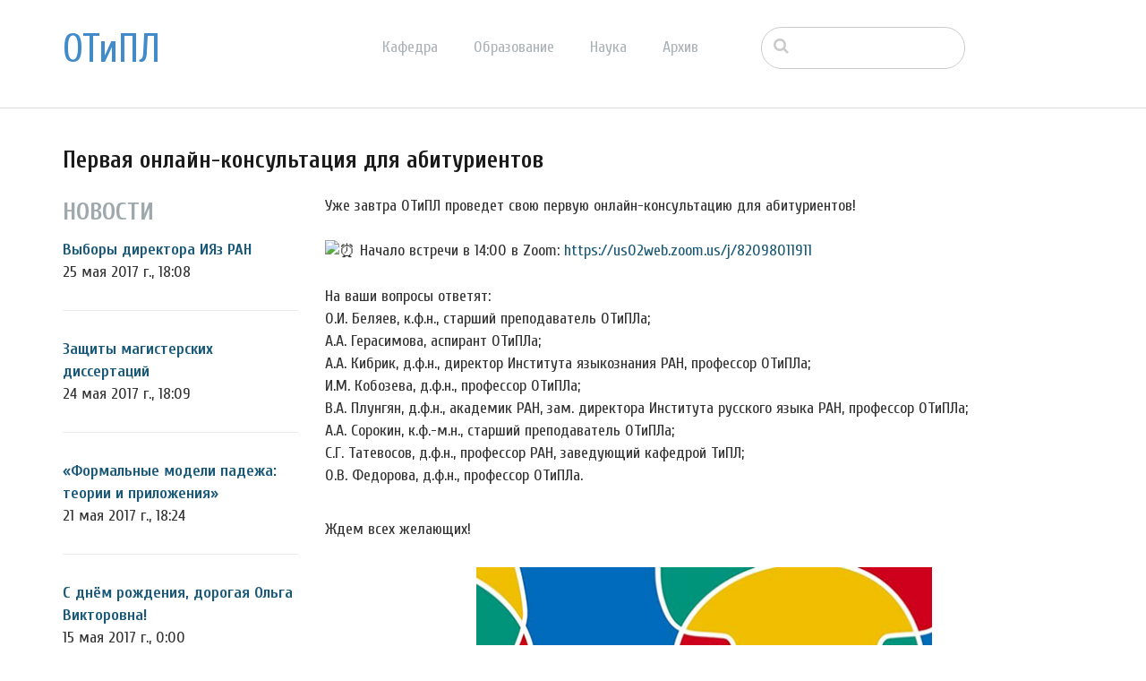

--- FILE ---
content_type: text/html; charset=UTF-8
request_url: http://tipl.philol.msu.ru/index.php/archive/news/online-meeting/2017/09
body_size: 35735
content:
<!DOCTYPE html>
<html lang="ru">
<head>
    <meta http-equiv="X-UA-Compatible" content="IE=edge">
    <link rel="stylesheet" type="text/css" href="/concrete/themes/elemental/css/bootstrap-modified.css">
    <link href="/application/files/cache/css/elemental/main.css?ts=1766193547" rel="stylesheet" type="text/css" media="all">    
<title>Первая онлайн-консультация для абитуриентов :: Отделение теоретической и прикладной лингвистики</title>

<meta http-equiv="content-type" content="text/html; charset=UTF-8"/>
<meta name="description" content="Уже завтра ОТиПЛ проведет свою первую онлайн-консультацию для абитуриентов!"/>
<meta name="generator" content="concrete5 - 8.1.0"/>
<script type="text/javascript">
    var CCM_DISPATCHER_FILENAME = "/index.php";
    var CCM_CID = 944;
    var CCM_EDIT_MODE = false;
    var CCM_ARRANGE_MODE = false;
    var CCM_IMAGE_PATH = "/concrete/images";
    var CCM_TOOLS_PATH = "/index.php/tools/required";
    var CCM_APPLICATION_URL = "http://tipl.philol.msu.ru";
    var CCM_REL = "";
</script>

<style type="text/css" data-area-style-area-handle="Main1378" data-block-style-block-id="15745" data-style-set="1866">.ccm-custom-style-container.ccm-custom-style-main1378-15745{margin-bottom:10px}</style><style type="text/css" data-area-style-area-handle="Main1378" data-block-style-block-id="15832" data-style-set="1935">.ccm-custom-style-container.ccm-custom-style-main1378-15832{margin-top:30px;margin-bottom:30px}</style><style type="text/css" data-area-style-area-handle="Main1378" data-block-style-block-id="15833" data-style-set="1936">.ccm-custom-style-container.ccm-custom-style-main1378-15833{padding-top:20px;padding-bottom:20px}</style><style type="text/css" data-area-style-area-handle="Main1377" data-block-style-block-id="16589" data-style-set="2212">.ccm-custom-style-container.ccm-custom-style-main1377-16589{padding-top:20px}</style>
<link href="/concrete/css/font-awesome.css" rel="stylesheet" type="text/css" media="all">
<script type="text/javascript" src="/concrete/js/jquery.js"></script>
<!--[if lt IE 9]><script type="text/javascript" src="/concrete/js/ie/html5-shiv.js"></script><![endif]-->
<!--[if lt IE 9]><script type="text/javascript" src="/concrete/js/ie/respond.js"></script><![endif]-->
<link href="/concrete/blocks/autonav/templates/responsive_header_navigation/view.css" rel="stylesheet" type="text/css" media="all">
<link href="/concrete/blocks/search/view.css" rel="stylesheet" type="text/css" media="all">
<link href="/concrete/blocks/page_list/view.css" rel="stylesheet" type="text/css" media="all">
    <style type="text/css">@media only screen and (min-width: 768px)
{
    .ccm-page header {
        position: fixed;
        width: 100%;
        z-index: 3;
    }
    .ccm-page main {
        padding-top: 140px;
    }
}</style>
        <meta name="viewport" content="width=device-width, initial-scale=1.0">
    <script>
        if (navigator.userAgent.match(/IEMobile\/10\.0/)) {
            var msViewportStyle = document.createElement('style');
            msViewportStyle.appendChild(
                document.createTextNode(
                    '@-ms-viewport{width:auto!important}'
                )
            );
            document.querySelector('head').appendChild(msViewportStyle);
        }
    </script>
</head>
<body>

<div class="ccm-page page-type-news page-template-full">

<header>
    <div class="container">
        <div class="row">
            <div class="col-sm-2 col-xs-3">
                

    <p class="title-thin"><a href="http://tipl.philol.msu.ru/~otipl/index.php">ОТиПЛ</a></p>

            </div>
            <div class="col-sm-6 col-xs-6">
                

    
<nav class="ccm-responsive-navigation original"><ul><li class=""><a href="http://tipl.philol.msu.ru/~otipl/index.php/department" target="_self" class="">Кафедра</a><ul><li class=""><a href="http://tipl.philol.msu.ru/~otipl/index.php/department/faculty" target="_self" class="">Сотрудники</a></li><li class=""><a href="http://tipl.philol.msu.ru/~otipl/index.php/department/inmemoriam" target="_self" class="">In memoriam</a></li><li class=""><a href="http://tipl.philol.msu.ru/~otipl/index.php/department/partners" target="_self" class="">Коллеги и партнёры</a></li><li class=""><a href="http://tipl.philol.msu.ru/~otipl/index.php/department/publications" target="_self" class="">Важнейшие публикации</a></li><li class=""><a href="http://tipl.philol.msu.ru/~otipl/index.php/department/history-1960-2000" target="_self" class="">История</a></li><li class=""><a href="http://tipl.philol.msu.ru/~otipl/index.php/department/fotolog" target="_self" class="">Фотолетопись</a></li><li class=""><a href="http://tipl.philol.msu.ru/~otipl/index.php/department/kontakty" target="_self" class="">Контакты</a></li></ul></li><li class=""><a href="http://tipl.philol.msu.ru/~otipl/index.php/education" target="_self" class="">Образование</a><ul><li class=""><a href="http://tipl.philol.msu.ru/~otipl/index.php/education/why" target="_self" class="">Почему ОТиПЛ</a></li><li class=""><a href="http://tipl.philol.msu.ru/~otipl/index.php/education/bachelor" target="_self" class="">Бакалавриат</a></li><li class=""><a href="http://tipl.philol.msu.ru/~otipl/index.php/education/masters" target="_self" class="">Магистратура</a></li><li class=""><a href="http://tipl.philol.msu.ru/~otipl/index.php/education/graduate" target="_self" class="">Аспирантура</a></li><li class=""><a href="http://tipl.philol.msu.ru/~otipl/index.php/education/high-school" target="_self" class="">Школьникам</a></li><li class=""><a href="http://tipl.philol.msu.ru/~otipl/index.php/education/current" target="_self" class="">Текущий семестр</a></li></ul></li><li class=""><a href="http://tipl.philol.msu.ru/~otipl/index.php/science" target="_self" class="">Наука</a><ul><li class=""><a href="http://tipl.philol.msu.ru/~otipl/index.php/science/expeditions" target="_self" class="">Экспедиции</a></li><li class=""><a href="http://tipl.philol.msu.ru/~otipl/index.php/science/conferences" target="_self" class="">Конференции</a></li><li class=""><a href="http://tipl.philol.msu.ru/~otipl/index.php/science/colloquium" target="_self" class="">Коллоквиум</a></li><li class=""><a href="http://tipl.philol.msu.ru/~otipl/index.php/science/seminars" target="_self" class="">Семинары</a></li><li class=""><a href="http://tipl.philol.msu.ru/~otipl/index.php/science/schools" target="_self" class="">Научные школы</a></li><li class=""><a href="http://tipl.philol.msu.ru/~otipl/index.php/science/resources" target="_self" class="">Научные ресурсы</a></li><li class=""><a href="http://tipl.philol.msu.ru/~otipl/index.php/science/indigenous-languages-centre" target="_self" class="">Языки коренных народов России</a></li><li class=""><a href="http://tipl.philol.msu.ru/~otipl/index.php/science/projects" target="_self" class="">Проекты</a></li></ul></li><li class="nav-path-selected"><a href="http://tipl.philol.msu.ru/~otipl/index.php/archive" target="_self" class="nav-path-selected">Архив</a><ul><li class="nav-path-selected"><a href="http://tipl.philol.msu.ru/~otipl/index.php/archive/news" target="_self" class="nav-path-selected">Новости</a></li><li class=""><a href="http://tipl.philol.msu.ru/~otipl/index.php/archive/documents" target="_self" class="">Документы</a></li></ul></li></ul></nav><div class="ccm-responsive-menu-launch"><i></i></div>
            </div>
                            <div class="col-sm-3 col-xs-12">
                    

        <div class="ccm-custom-style-container ccm-custom-style-main-1910"
        >
    <form action="http://tipl.philol.msu.ru/index.php/archive/news/online-meeting" method="get" class="ccm-search-block-form"><input name="search_paths[]" type="hidden" value="" /><input name="query" type="text" value="" class="ccm-search-block-text" /></form>
    </div>
                </div>
                        </div>
    </div>
</header>

<main>
    

<div class="container"><div class="row"><div class="col-sm-12">    <h2  class="page-title">Первая онлайн-консультация для абитуриентов</h2>
</div></div></div>

<div class="container"><div class="row"><div class="col-sm-12">    <div class="row"><div class="col-sm-3">

        <div class="hidden-xs ccm-custom-style-container ccm-custom-style-main1377-16591"
        >
    

<div class="ccm-block-page-list-wrapper">

            <div class="ccm-block-page-list-header">
            <h5>Новости</h5>
        </div>
    
    
    <div class="ccm-block-page-list-pages">

    
        <div class="ccm-block-page-list-page-entry">

        
                    <div class="ccm-block-page-list-page-entry-text">

                                <div class="ccm-block-page-list-title">
                                            <a href="http://tipl.philol.msu.ru/~otipl/index.php/archive/news/dir-AAK" target="_self">Выборы директора ИЯз РАН</a>
                                    </div>
                
                                    <div class="ccm-block-page-list-date">25 мая 2017 г., 18:08</div>
                
                
                
                </div>
                </div>

	
        <div class="ccm-block-page-list-page-entry">

        
                    <div class="ccm-block-page-list-page-entry-text">

                                <div class="ccm-block-page-list-title">
                                            <a href="http://tipl.philol.msu.ru/~otipl/index.php/archive/news/Masters-defenses-2017" target="_self">Защиты магистерских диссертаций</a>
                                    </div>
                
                                    <div class="ccm-block-page-list-date">24 мая 2017 г., 18:09</div>
                
                
                
                </div>
                </div>

	
        <div class="ccm-block-page-list-page-entry">

        
                    <div class="ccm-block-page-list-page-entry-text">

                                <div class="ccm-block-page-list-title">
                                            <a href="http://tipl.philol.msu.ru/~otipl/index.php/archive/news/book-EAL" target="_self">&laquo;Формальные модели падежа: теории и приложения&raquo;</a>
                                    </div>
                
                                    <div class="ccm-block-page-list-date">21 мая 2017 г., 18:24</div>
                
                
                
                </div>
                </div>

	
        <div class="ccm-block-page-list-page-entry">

        
                    <div class="ccm-block-page-list-page-entry-text">

                                <div class="ccm-block-page-list-title">
                                            <a href="http://tipl.philol.msu.ru/~otipl/index.php/archive/news/hb-OVF" target="_self">С днём рождения, дорогая Ольга Викторовна!</a>
                                    </div>
                
                                    <div class="ccm-block-page-list-date">15 мая 2017 г., 0:00</div>
                
                
                
                </div>
                </div>

	    </div>

    
</div><!-- end .ccm-block-page-list -->




    </div>


        <div class="hidden-xs hidden-sm hidden-md hidden-lg ccm-custom-style-container ccm-custom-style-main1377-16589"
        >
    
<div class="ccm-block-date-navigation-wrapper">

    <div class="ccm-block-date-navigation-header">
        <h5>Все новости по месяцам</h5>
    </div>

            <ul class="ccm-block-date-navigation-dates">
            <li><a href="http://tipl.philol.msu.ru/index.php/archive/news/online-meeting">Все</a></li>

                            <li><a href="http://tipl.philol.msu.ru/index.php/archive/news/online-meeting/2025/10"
                        >октября 2025</a></li>
                            <li><a href="http://tipl.philol.msu.ru/index.php/archive/news/online-meeting/2025/09"
                        >сентября 2025</a></li>
                            <li><a href="http://tipl.philol.msu.ru/index.php/archive/news/online-meeting/2025/06"
                        >июня 2025</a></li>
                            <li><a href="http://tipl.philol.msu.ru/index.php/archive/news/online-meeting/2025/05"
                        >мая 2025</a></li>
                            <li><a href="http://tipl.philol.msu.ru/index.php/archive/news/online-meeting/2025/03"
                        >марта 2025</a></li>
                            <li><a href="http://tipl.philol.msu.ru/index.php/archive/news/online-meeting/2025/02"
                        >февраля 2025</a></li>
                            <li><a href="http://tipl.philol.msu.ru/index.php/archive/news/online-meeting/2024/12"
                        >декабря 2024</a></li>
                            <li><a href="http://tipl.philol.msu.ru/index.php/archive/news/online-meeting/2024/11"
                        >ноября 2024</a></li>
                            <li><a href="http://tipl.philol.msu.ru/index.php/archive/news/online-meeting/2024/10"
                        >октября 2024</a></li>
                            <li><a href="http://tipl.philol.msu.ru/index.php/archive/news/online-meeting/2024/09"
                        >сентября 2024</a></li>
                            <li><a href="http://tipl.philol.msu.ru/index.php/archive/news/online-meeting/2024/07"
                        >июля 2024</a></li>
                            <li><a href="http://tipl.philol.msu.ru/index.php/archive/news/online-meeting/2024/06"
                        >июня 2024</a></li>
                            <li><a href="http://tipl.philol.msu.ru/index.php/archive/news/online-meeting/2024/05"
                        >мая 2024</a></li>
                            <li><a href="http://tipl.philol.msu.ru/index.php/archive/news/online-meeting/2024/04"
                        >апреля 2024</a></li>
                            <li><a href="http://tipl.philol.msu.ru/index.php/archive/news/online-meeting/2024/03"
                        >марта 2024</a></li>
                            <li><a href="http://tipl.philol.msu.ru/index.php/archive/news/online-meeting/2024/02"
                        >февраля 2024</a></li>
                            <li><a href="http://tipl.philol.msu.ru/index.php/archive/news/online-meeting/2024/01"
                        >января 2024</a></li>
                            <li><a href="http://tipl.philol.msu.ru/index.php/archive/news/online-meeting/2023/12"
                        >декабря 2023</a></li>
                            <li><a href="http://tipl.philol.msu.ru/index.php/archive/news/online-meeting/2023/11"
                        >ноября 2023</a></li>
                            <li><a href="http://tipl.philol.msu.ru/index.php/archive/news/online-meeting/2023/10"
                        >октября 2023</a></li>
                            <li><a href="http://tipl.philol.msu.ru/index.php/archive/news/online-meeting/2023/09"
                        >сентября 2023</a></li>
                            <li><a href="http://tipl.philol.msu.ru/index.php/archive/news/online-meeting/2023/06"
                        >июня 2023</a></li>
                            <li><a href="http://tipl.philol.msu.ru/index.php/archive/news/online-meeting/2023/05"
                        >мая 2023</a></li>
                            <li><a href="http://tipl.philol.msu.ru/index.php/archive/news/online-meeting/2023/01"
                        >января 2023</a></li>
                            <li><a href="http://tipl.philol.msu.ru/index.php/archive/news/online-meeting/2022/10"
                        >октября 2022</a></li>
                            <li><a href="http://tipl.philol.msu.ru/index.php/archive/news/online-meeting/2022/09"
                        >сентября 2022</a></li>
                            <li><a href="http://tipl.philol.msu.ru/index.php/archive/news/online-meeting/2022/07"
                        >июля 2022</a></li>
                            <li><a href="http://tipl.philol.msu.ru/index.php/archive/news/online-meeting/2022/06"
                        >июня 2022</a></li>
                            <li><a href="http://tipl.philol.msu.ru/index.php/archive/news/online-meeting/2022/04"
                        >апреля 2022</a></li>
                            <li><a href="http://tipl.philol.msu.ru/index.php/archive/news/online-meeting/2022/02"
                        >февраля 2022</a></li>
                            <li><a href="http://tipl.philol.msu.ru/index.php/archive/news/online-meeting/2022/01"
                        >января 2022</a></li>
                            <li><a href="http://tipl.philol.msu.ru/index.php/archive/news/online-meeting/2021/12"
                        >декабря 2021</a></li>
                            <li><a href="http://tipl.philol.msu.ru/index.php/archive/news/online-meeting/2021/11"
                        >ноября 2021</a></li>
                            <li><a href="http://tipl.philol.msu.ru/index.php/archive/news/online-meeting/2021/10"
                        >октября 2021</a></li>
                            <li><a href="http://tipl.philol.msu.ru/index.php/archive/news/online-meeting/2021/06"
                        >июня 2021</a></li>
                            <li><a href="http://tipl.philol.msu.ru/index.php/archive/news/online-meeting/2021/04"
                        >апреля 2021</a></li>
                            <li><a href="http://tipl.philol.msu.ru/index.php/archive/news/online-meeting/2021/03"
                        >марта 2021</a></li>
                            <li><a href="http://tipl.philol.msu.ru/index.php/archive/news/online-meeting/2021/02"
                        >февраля 2021</a></li>
                            <li><a href="http://tipl.philol.msu.ru/index.php/archive/news/online-meeting/2020/12"
                        >декабря 2020</a></li>
                            <li><a href="http://tipl.philol.msu.ru/index.php/archive/news/online-meeting/2020/11"
                        >ноября 2020</a></li>
                            <li><a href="http://tipl.philol.msu.ru/index.php/archive/news/online-meeting/2020/10"
                        >октября 2020</a></li>
                            <li><a href="http://tipl.philol.msu.ru/index.php/archive/news/online-meeting/2020/09"
                        >сентября 2020</a></li>
                            <li><a href="http://tipl.philol.msu.ru/index.php/archive/news/online-meeting/2020/08"
                        >августа 2020</a></li>
                            <li><a href="http://tipl.philol.msu.ru/index.php/archive/news/online-meeting/2020/07"
                        >июля 2020</a></li>
                            <li><a href="http://tipl.philol.msu.ru/index.php/archive/news/online-meeting/2020/02"
                        >февраля 2020</a></li>
                            <li><a href="http://tipl.philol.msu.ru/index.php/archive/news/online-meeting/2020/01"
                        >января 2020</a></li>
                            <li><a href="http://tipl.philol.msu.ru/index.php/archive/news/online-meeting/2019/12"
                        >декабря 2019</a></li>
                            <li><a href="http://tipl.philol.msu.ru/index.php/archive/news/online-meeting/2019/11"
                        >ноября 2019</a></li>
                            <li><a href="http://tipl.philol.msu.ru/index.php/archive/news/online-meeting/2019/10"
                        >октября 2019</a></li>
                            <li><a href="http://tipl.philol.msu.ru/index.php/archive/news/online-meeting/2019/09"
                        >сентября 2019</a></li>
                            <li><a href="http://tipl.philol.msu.ru/index.php/archive/news/online-meeting/2019/06"
                        >июня 2019</a></li>
                            <li><a href="http://tipl.philol.msu.ru/index.php/archive/news/online-meeting/2019/03"
                        >марта 2019</a></li>
                            <li><a href="http://tipl.philol.msu.ru/index.php/archive/news/online-meeting/2019/02"
                        >февраля 2019</a></li>
                            <li><a href="http://tipl.philol.msu.ru/index.php/archive/news/online-meeting/2019/01"
                        >января 2019</a></li>
                            <li><a href="http://tipl.philol.msu.ru/index.php/archive/news/online-meeting/2018/12"
                        >декабря 2018</a></li>
                            <li><a href="http://tipl.philol.msu.ru/index.php/archive/news/online-meeting/2018/11"
                        >ноября 2018</a></li>
                            <li><a href="http://tipl.philol.msu.ru/index.php/archive/news/online-meeting/2018/10"
                        >октября 2018</a></li>
                            <li><a href="http://tipl.philol.msu.ru/index.php/archive/news/online-meeting/2018/09"
                        >сентября 2018</a></li>
                            <li><a href="http://tipl.philol.msu.ru/index.php/archive/news/online-meeting/2018/07"
                        >июля 2018</a></li>
                            <li><a href="http://tipl.philol.msu.ru/index.php/archive/news/online-meeting/2018/06"
                        >июня 2018</a></li>
                            <li><a href="http://tipl.philol.msu.ru/index.php/archive/news/online-meeting/2018/05"
                        >мая 2018</a></li>
                            <li><a href="http://tipl.philol.msu.ru/index.php/archive/news/online-meeting/2018/04"
                        >апреля 2018</a></li>
                            <li><a href="http://tipl.philol.msu.ru/index.php/archive/news/online-meeting/2018/03"
                        >марта 2018</a></li>
                            <li><a href="http://tipl.philol.msu.ru/index.php/archive/news/online-meeting/2018/02"
                        >февраля 2018</a></li>
                            <li><a href="http://tipl.philol.msu.ru/index.php/archive/news/online-meeting/2018/01"
                        >января 2018</a></li>
                            <li><a href="http://tipl.philol.msu.ru/index.php/archive/news/online-meeting/2017/12"
                        >декабря 2017</a></li>
                            <li><a href="http://tipl.philol.msu.ru/index.php/archive/news/online-meeting/2017/11"
                        >ноября 2017</a></li>
                            <li><a href="http://tipl.philol.msu.ru/index.php/archive/news/online-meeting/2017/10"
                        >октября 2017</a></li>
                            <li><a href="http://tipl.philol.msu.ru/index.php/archive/news/online-meeting/2017/09"
                                                    class="ccm-block-date-navigation-date-selected"
                        >сентября 2017</a></li>
                            <li><a href="http://tipl.philol.msu.ru/index.php/archive/news/online-meeting/2017/07"
                        >июля 2017</a></li>
                            <li><a href="http://tipl.philol.msu.ru/index.php/archive/news/online-meeting/2017/06"
                        >июня 2017</a></li>
                            <li><a href="http://tipl.philol.msu.ru/index.php/archive/news/online-meeting/2017/05"
                        >мая 2017</a></li>
                    </ul>
    

</div>

    </div>
</div><div class="col-sm-9">

        <div class="ccm-custom-style-container ccm-custom-style-main1378-15745"
        >
    
    </div>


    <p>Уже завтра ОТиПЛ проведет свою первую онлайн-консультацию для абитуриентов!<br />
<br />
<img alt="⏰" src="https://vk.com/emoji/e/e28fb0.png" />&nbsp;Начало встречи в 14:00 в Zoom:&nbsp;<a href="https://vk.com/away.php?to=https%3A%2F%2Fus02web.zoom.us%2Fj%2F82098011911&amp;post=-131105610_2497&amp;cc_key=" rel="nofollow noopener" target="_blank">https://us02web.zoom.us/j/82098011911</a><br />
<br />
На ваши вопросы ответят:<br />
О.И. Беляев, к.ф.н., старший преподаватель ОТиПЛа;<br />
А.А. Герасимова, аспирант ОТиПЛа;<br />
А.А. Кибрик, д.ф.н., директор Института языкознания РАН, профессор ОТиПЛа;<br />
И.М. Кобозева, д.ф.н., профессор ОТиПЛа;<br />
В.А. Плунгян, д.ф.н., академик РАН, зам. директора Института русского языка РАН, профессор ОТиПЛа;<br />
А.А. Сорокин, к.ф.-м.н., старший преподаватель ОТиПЛа;<br />
С.Г. Татевосов, д.ф.н., профессор РАН, заведующий кафедрой ТиПЛ;<br />
О.В. Федорова, д.ф.н., профессор ОТиПЛа.</p>

<p><br />
Ждем всех желающих!</p>



        <div class="hidden-xs ccm-custom-style-container ccm-custom-style-main1378-15833"
        >
    <p style="text-align: center;"><picture><!--[if IE 9]><video style='display: none;'><![endif]--><source srcset="/~otipl/application/files/thumbnails/large/9115/9657/5693/meeting.jpg" media="(min-width: 900px)"><source srcset="/~otipl/application/files/thumbnails/medium/9115/9657/5693/meeting.jpg" media="(min-width: 768px)"><source srcset="/~otipl/application/files/thumbnails/small/9115/9657/5693/meeting.jpg"><!--[if IE 9]></video><![endif]--><img src="/~otipl/application/files/thumbnails/small/9115/9657/5693/meeting.jpg" alt="meeting.png" style="width: 60%;" height="40"></picture></p>

    </div>


        <div class="hidden-sm hidden-md hidden-lg ccm-custom-style-container ccm-custom-style-main1378-15832"
        >
    <p style="text-align: center;"><picture><!--[if IE 9]><video style='display: none;'><![endif]--><source srcset="/~otipl/application/files/thumbnails/large/9115/9657/5693/meeting.jpg" media="(min-width: 900px)"><source srcset="/~otipl/application/files/thumbnails/medium/9115/9657/5693/meeting.jpg" media="(min-width: 768px)"><source srcset="/~otipl/application/files/thumbnails/small/9115/9657/5693/meeting.jpg"><!--[if IE 9]></video><![endif]--><img src="/~otipl/application/files/thumbnails/small/9115/9657/5693/meeting.jpg" alt="meeting.png" style="width: 90%;" height="60"></picture></p>

    </div>


        <div class="hidden-sm hidden-md hidden-lg ccm-custom-style-container ccm-custom-style-main1378-16590"
        >
    

<div class="ccm-block-page-list-wrapper">

            <div class="ccm-block-page-list-header">
            <h5>Последние новости</h5>
        </div>
    
    
    <div class="ccm-block-page-list-pages">

    
        <div class="ccm-block-page-list-page-entry">

        
                    <div class="ccm-block-page-list-page-entry-text">

                                <div class="ccm-block-page-list-title">
                                            <a href="http://tipl.philol.msu.ru/index.php/archive/news/65-letie-otipla" target="_self">31 октября: 65-летие ОТиПЛа, день рождения В. А. Звегинцева и день памяти А. Е. Кибрика</a>
                                    </div>
                
                                    <div class="ccm-block-page-list-date">31 окт. 2025 г., 20:00</div>
                
                                    <div class="ccm-block-page-list-description">
                        В этот символичный день сотрудники кафедры отвечают на вопрос: &laquo;Кем для вас были В. А. Звегинцев и А. Е. Кибрик?&raquo;                    </div>
                
                
                </div>
                </div>

	
        <div class="ccm-block-page-list-page-entry">

        
                    <div class="ccm-block-page-list-page-entry-text">

                                <div class="ccm-block-page-list-title">
                                            <a href="http://tipl.philol.msu.ru/index.php/archive/news/sbornik-diskurs-predlozhenie-slovo-k-yubileyu-im-kobozevoj" target="_self">Выход сборника статей &laquo;Дискурс. Предложение. Слово&raquo; к юбилею И. М. Кобозевой</a>
                                    </div>
                
                                    <div class="ccm-block-page-list-date">21 окт. 2025 г., 12:30</div>
                
                                    <div class="ccm-block-page-list-description">
                        Опубликованные в сборнике 32 статьи &mdash; отражение научных сюжетов, которые исследовала Ирина Михайловна, в работах ее коллег и учеников.                    </div>
                
                
                </div>
                </div>

	
        <div class="ccm-block-page-list-page-entry">

        
                    <div class="ccm-block-page-list-page-entry-text">

                                <div class="ccm-block-page-list-title">
                                            <a href="http://tipl.philol.msu.ru/index.php/archive/news/otipl-na-festivale-nauka-0" target="_self">ОТиПЛ на фестивале &laquo;Наука 0+&raquo;</a>
                                    </div>
                
                                    <div class="ccm-block-page-list-date">17 окт. 2025 г., 15:37</div>
                
                                    <div class="ccm-block-page-list-description">
                        Наше отделение представило четыре разных тематических секции.                    </div>
                
                
                </div>
                </div>

	    </div>

    
</div><!-- end .ccm-block-page-list -->


    <div class="ccm-pagination-wrapper"><ul class="pagination"><li class="prev disabled"><span>&larr; Позже</span></li><li class="active"><span>1 <span class="sr-only">(текущая)</span></span></li><li><a href="/index.php/archive/news/online-meeting/2017/09?ccm_paging_p=2&amp;ccm_order_by=cv.cvDatePublic&amp;ccm_order_by_direction=desc">2</a></li><li><a href="/index.php/archive/news/online-meeting/2017/09?ccm_paging_p=3&amp;ccm_order_by=cv.cvDatePublic&amp;ccm_order_by_direction=desc">3</a></li><li><a href="/index.php/archive/news/online-meeting/2017/09?ccm_paging_p=4&amp;ccm_order_by=cv.cvDatePublic&amp;ccm_order_by_direction=desc">4</a></li><li><a href="/index.php/archive/news/online-meeting/2017/09?ccm_paging_p=5&amp;ccm_order_by=cv.cvDatePublic&amp;ccm_order_by_direction=desc">5</a></li><li><a href="/index.php/archive/news/online-meeting/2017/09?ccm_paging_p=6&amp;ccm_order_by=cv.cvDatePublic&amp;ccm_order_by_direction=desc">6</a></li><li><a href="/index.php/archive/news/online-meeting/2017/09?ccm_paging_p=7&amp;ccm_order_by=cv.cvDatePublic&amp;ccm_order_by_direction=desc">7</a></li><li class="disabled"><span>&hellip;</span></li><li><a href="/index.php/archive/news/online-meeting/2017/09?ccm_paging_p=60&amp;ccm_order_by=cv.cvDatePublic&amp;ccm_order_by_direction=desc">60</a></li><li class="next"><a href="/index.php/archive/news/online-meeting/2017/09?ccm_paging_p=2&amp;ccm_order_by=cv.cvDatePublic&amp;ccm_order_by_direction=desc">Раньше &rarr;</a></li></ul></div>

    </div>
</div></div>
</div></div></div></main>


<footer id="footer-theme">
            <section>
            <div class="container">
                <div class="row">
                    <div class="col-sm-9">
                                            </div>
                    <div class="col-sm-3">
                        

    <p>&nbsp;Найти нас на&nbsp;<a href="https://vk.com/msu_linguistics" target="_blank"><picture><!--[if IE 9]><video style='display: none;'><![endif]--><source srcset="/~otipl/application/files/thumbnails/large/1714/9415/4580/vk.jpg" media="(min-width: 900px)"><source srcset="/~otipl/application/files/thumbnails/medium/1714/9415/4580/vk.jpg" media="(min-width: 768px)"><source srcset="/~otipl/application/files/thumbnails/small/1714/9415/4580/vk.jpg"><!--[if IE 9]></video><![endif]--><img src="/~otipl/application/files/thumbnails/small/1714/9415/4580/vk.jpg" alt="vk.png" width="25" height="25"></picture></a><a href="https://www.youtube.com/channel/UC9JDd8lNNcNqUoD5d4blf5w" target="_blank">&nbsp;<picture><!--[if IE 9]><video style='display: none;'><![endif]--><source srcset="/~otipl/application/files/thumbnails/large/6115/2732/7231/youtube-small.jpg" media="(min-width: 900px)"><source srcset="/~otipl/application/files/thumbnails/medium/6115/2732/7231/youtube-small.jpg" media="(min-width: 768px)"><source srcset="/~otipl/application/files/thumbnails/small/6115/2732/7231/youtube-small.jpg"><!--[if IE 9]></video><![endif]--><img src="/~otipl/application/files/thumbnails/small/6115/2732/7231/youtube-small.jpg" alt="youtube-small.png" width="25" height="25"></picture></a></p>

                    </div>
                </div>
            </div>
        </section>
        
    <section>
        <div class="container">
            <div class="row">
                <div class="col-sm-6">
                    

    <p>&copy; Кафедра теоретической и прикладной лингвистики<br />
<a href="http://www.philol.msu.ru" target="_blank">филологического факультета</a> <a href="http://www.msu.ru" target="_blank">МГУ имени М. В. Ломоносова</a>, 2017-2026</p>

                </div>
                <div class="col-sm-3">
                                    </div>
                <div class="col-sm-3">
                                    </div>
            </div>
        </div>
    </section>
</footer>

<footer id="concrete5-brand">
    <div class="container">
        <div class="row">
            <div class="col-sm-12">
                <span>Разработано с помощью <a href="http://www.concrete5.org" class="concrete5" rel="nofollow">concrete5</a> CMS.</span>
                <span class="pull-right">
                    <a href="http://tipl.philol.msu.ru/index.php/login">Войти</a>                </span>
                <span id="ccm-account-menu-container"></span>
            </div>
        </div>
    </div>
</footer>


</div>

<script type="text/javascript" src="/concrete/js/picturefill.js"></script>
<script type="text/javascript" src="/concrete/blocks/autonav/templates/responsive_header_navigation/view.js"></script>

</body>
</html>
